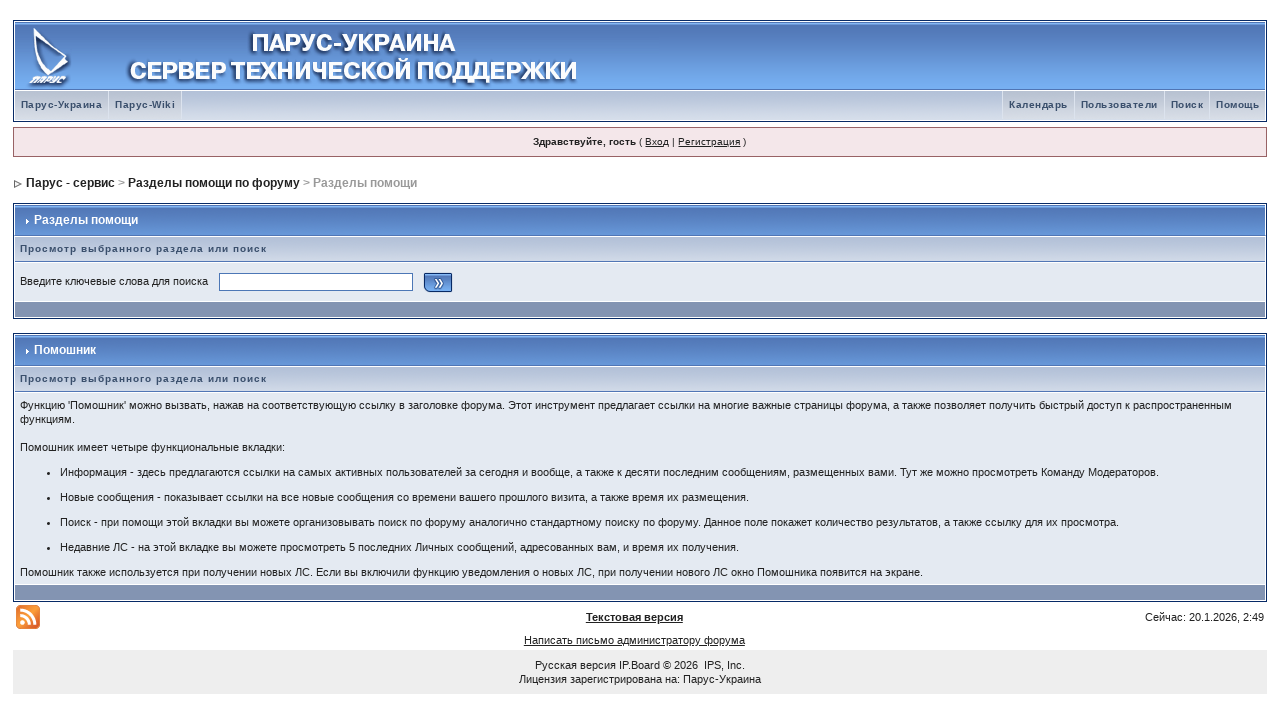

--- FILE ---
content_type: text/html
request_url: http://forum.parus.ua/index.php?s=560cc504624b1d212108e9084b94d151&act=Help&CODE=01&HID=13
body_size: 4235
content:
<!DOCTYPE html PUBLIC "-//W3C//DTD XHTML 1.0 Transitional//EN" "http://www.w3.org/TR/xhtml1/DTD/xhtml1-transitional.dtd"> 
<html xml:lang="en" lang="en" xmlns="http://www.w3.org/1999/xhtml">
<head>
<meta http-equiv="content-type" content="text/html; charset=windows-1251" />
<link rel="shortcut icon" href="favicon.ico" />
<title>Разделы помощи</title>
<link rel="alternate" type="application/rss+xml" title="Парус 8" href="http://forum.parus.ua/index.php?act=rssout&amp;id=2" />
<link rel="alternate" type="application/rss+xml" title="Парус 7" href="http://forum.parus.ua/index.php?act=rssout&amp;id=3" />
<link rel="alternate" type="application/rss+xml" title="Парус 7 Спецрешения" href="http://forum.parus.ua/index.php?act=rssout&amp;id=4" />
<link rel="alternate" type="application/rss+xml" title="Парус - Консультант" href="http://forum.parus.ua/index.php?act=rssout&amp;id=5" />
<link rel="alternate" type="application/rss+xml" title="Законодательство" href="http://forum.parus.ua/index.php?act=rssout&amp;id=6" />
<link rel="alternate" type="application/rss+xml" title="OffTopic" href="http://forum.parus.ua/index.php?act=rssout&amp;id=7" />
 
<style type="text/css" media="all">

@import url(http://forum.parus.ua/style_images/css_2.css);

</style> 
 
</head> 
<body>
<div id="ipbwrapper">
<!--ipb.javascript.start-->
<script type="text/javascript">
 //<![CDATA[
 var ipb_var_st            = "0";
 var ipb_lang_tpl_q1       = "Введите номер страницы, на которую хотите перейти.";
 var ipb_var_s             = "95e3aa4120d7589d83d3eeda0b2a77e1";
 var ipb_var_phpext        = "php";
 var ipb_var_base_url      = "http://forum.parus.ua/index.php?s=95e3aa4120d7589d83d3eeda0b2a77e1&";
 var ipb_var_image_url     = "style_images/1";
 var ipb_input_f           = "0";
 var ipb_input_t           = "0";
 var ipb_input_p           = "0";
 var ipb_var_cookieid      = "";
 var ipb_var_cookie_domain = "";
 var ipb_var_cookie_path   = "/";
 var ipb_md5_check         = "880ea6a14ea49e853634fbdc5015a024";
 var ipb_new_msgs          = 0;
 var use_enhanced_js       = 1;
 var use_charset           = "windows-1251";
 var ipb_myass_chars_lang  = "Вы ввели слишком мало символов для поиска";
 var ajax_load_msg		   = "Загрузка...";
 //]]>
</script>
<script type="text/javascript" src='jscripts/ips_ipsclass.js'></script>
<script type="text/javascript" src='jscripts/ipb_global.js'></script>
<script type="text/javascript" src='jscripts/ips_menu.js'></script>
<script type="text/javascript" src='jscripts/jquery.pack.js'></script>
<script type="text/javascript" src='style_images/1/folder_js_skin/ips_menu_html.js'></script>
<script type="text/javascript" src='cache/lang_cache/ru/lang_javascript.js'></script>
<script type="text/javascript">
$(function(){
initSpoilers($(this));
});
//<![CDATA[
var ipsclass = new ipsclass();
ipsclass.init();
ipsclass.settings['do_linked_resize'] = parseInt( "1" );
ipsclass.settings['resize_percent']   = parseInt( "50" );
//]]>

  var _gaq = _gaq || [];
  _gaq.push(['_setAccount', 'UA-21419850-1']);
  _gaq.push(['_trackPageview']);

  (function() {
    var ga = document.createElement('script'); ga.type = 'text/javascript'; ga.async = true;
    ga.src = ('https:' == document.location.protocol ? 'https://ssl' : 'http://www') + '.google-analytics.com/ga.js';
    var s = document.getElementsByTagName('script')[0]; s.parentNode.insertBefore(ga, s);
  })();

</script>
<!--ipb.javascript.end-->
<div class="borderwrap">
	<div id="logostrip"><a href='http://forum.parus.ua/index.php?s=95e3aa4120d7589d83d3eeda0b2a77e1&amp;'><!--ipb.logo.start--><img src='style_images/1/logo4.gif' style='vertical-align:top' alt='IPB' border='0' /><!--ipb.logo.end--></a></div>
	<div id="submenu">
		<!--ipb.leftlinks.start-->
		
				
			<div class='ipb-top-left-link'><a href="http://parus.ua">Парус-Украина</a></div>
			<div class='ipb-top-left-link'><a href="http://forum.parus.ua/wiki/">Парус-Wiki</a></div>
		<!--IBF.RULES-->
		<!--ipb.leftlinks.end-->
		<!--ipb.rightlinks.start-->
		<div class='ipb-top-right-link'><a href="http://forum.parus.ua/index.php?s=95e3aa4120d7589d83d3eeda0b2a77e1&amp;act=Help">Помощь</a></div>
		<div class='ipb-top-right-link' id="ipb-tl-search"><a href="http://forum.parus.ua/index.php?s=95e3aa4120d7589d83d3eeda0b2a77e1&amp;act=Search&amp;f=0">Поиск</a></div>
		<div class='ipb-top-right-link'><a href="http://forum.parus.ua/index.php?s=95e3aa4120d7589d83d3eeda0b2a77e1&amp;act=Members">Пользователи</a></div>
		<div class='ipb-top-right-link'><a href="http://forum.parus.ua/index.php?s=95e3aa4120d7589d83d3eeda0b2a77e1&amp;act=calendar">Календарь</a></div>
		
		<div class='popupmenu-new' id='ipb-tl-search_menu' style='display:none;width:210px'>
			<form action="http://forum.parus.ua/index.php?s=95e3aa4120d7589d83d3eeda0b2a77e1&amp;act=Search&amp;CODE=01" method="post">
				<input type='hidden' name='forums' id='gbl-search-forums' value='all' /> 
				<input type="text" size="20" name="keywords" id='ipb-tl-search-box' />
				<input class="button" type="image" style='border:0px' src="style_images/1/login-button.gif" />
				
			</form>
			<div style='padding:4px'>
				<a href='http://forum.parus.ua/index.php?s=95e3aa4120d7589d83d3eeda0b2a77e1&amp;act=Search'>Дополнительные параметры</a>
			</div>
		</div>
		<script type="text/javascript">
			ipsmenu.register( "ipb-tl-search", 'document.getElementById("ipb-tl-search-box").focus();' );
			gbl_check_search_box();
		</script>
		<!--ipb.rightlinks.end-->
	</div>
</div>

<script type="text/javascript" src='jscripts/ips_xmlhttprequest.js'></script>
<script type="text/javascript" src='jscripts/ipb_global_xmlenhanced.js'></script>
<script type="text/javascript" src='jscripts/dom-drag.js'></script>
<div id='get-myassistant' style='display:none;width:606px;text-align:left;'>
<div class="borderwrap">
 <div class='maintitle' id='myass-drag' title='Нажмите и задержите для перемещения этого окна'>
  <div style='float:right'><a href='#' onclick='document.getElementById("get-myassistant").style.display="none"' title='Закрыть окно'>[X]</a></div>
  <div>Помощник</div>
 </div>
 <div id='myass-content' style='overflow-x:auto;'></div>
 </div>
</div>
<!-- Loading Layer -->
<div id='loading-layer' style='display:none'>
	<div id='loading-layer-shadow'>
	   <div id='loading-layer-inner'>
	 	<img src='style_images/1/loading_anim.gif' border='0' alt='Загрузка. Пожалуйста, подождите...' />
		<span style='font-weight:bold' id='loading-layer-text'>Загрузка. Пожалуйста, подождите...</span>
	    </div>
	</div>
</div>
<!-- / Loading Layer -->
<!-- Msg Layer -->
<div id='ipd-msg-wrapper'>
	<div id='ipd-msg-title'>
		<a href='#' onclick='document.getElementById("ipd-msg-wrapper").style.display="none"; return false;'><img src='style_images/1/close.png' alt='X' title='Close Window' class='ipd' /></a> &nbsp; <strong>Сообщение сайта</strong>
	</div>
	<div id='ipd-msg-inner'><span style='font-weight:bold' id='ipd-msg-text'></span><div class='pp-tiny-text'>(Сообщение закроется через 2 секунды)</div></div>
</div>
<!-- Msg Layer -->

<!-- / End board header -->

<div id="userlinksguest">
	<p class="pcen"><b>Здравствуйте, гость</b> ( <a href="http://forum.parus.ua/index.php?s=95e3aa4120d7589d83d3eeda0b2a77e1&amp;act=Login&amp;CODE=00">Вход</a> | <a href="http://forum.parus.ua/index.php?s=95e3aa4120d7589d83d3eeda0b2a77e1&amp;act=Reg&amp;CODE=00">Регистрация</a> )







	</p>
</div>
<div id="navstrip"><img src='style_images/1/nav.gif' border='0'  alt='&gt;' />&nbsp;<a href='http://forum.parus.ua/index.php?s=95e3aa4120d7589d83d3eeda0b2a77e1&amp;act=idx'>Парус - сервис</a>&nbsp;&gt;&nbsp;<a href='http://forum.parus.ua/index.php?s=95e3aa4120d7589d83d3eeda0b2a77e1&amp;&amp;act=Help'>Разделы помощи по форуму</a>&nbsp;&gt;&nbsp;Разделы помощи</div>
<!--IBF.NEWPMBOX-->
<form action="http://forum.parus.ua/index.php?s=95e3aa4120d7589d83d3eeda0b2a77e1&amp;" method="post">
	<input type="hidden" name="act" value="Help" />
	<input type="hidden" name="CODE" value="02" />
	<div class="borderwrap">
		<div class="maintitle"><img src='style_images/1/nav_m.gif' border='0'  alt='&gt;' width='8' height='8' />&nbsp;Разделы помощи</div>
		<table class='ipbtable' cellspacing="1">
			<tr>
				<th>Просмотр выбранного раздела или поиск</th>
			</tr>
			<tr>
				<td class="row2">Введите ключевые слова для поиска&nbsp;&nbsp;<input type="text" maxlength="60" size="30" name="search_q" />&nbsp;<input class="gobutton" type="image" src="style_images/1/login-button.gif" /></td>
			</tr>
			<tr>
				<td class="catend"></td>
			</tr>
		</table>
	</div>
</form>
<br />
<div class="borderwrap">
	<div class="maintitle"><img src='style_images/1/nav_m.gif' border='0'  alt='&gt;' width='8' height='8' />&nbsp;Помошник</div>
	<table class='ipbtable' cellspacing="1">
		<tr>
			<th>Просмотр выбранного раздела или поиск</th>
		</tr><tr>
		<td class="row2">Функцию 'Помошник' можно вызвать, нажав на соответствующую ссылку в заголовке форума. Этот инструмент предлагает ссылки на многие важные страницы форума, а также позволяет получить быстрый доступ к распространенным функциям.<br /><br />Помошник имеет четыре функциональные вкладки:<ul><li>Информация - здесь предлагаются ссылки на самых активных пользователей за сегодня и вообще, а также к десяти последним сообщениям, размещенных вами. Тут же можно просмотреть Команду Модераторов.</li></ul><ul><li>Новые сообщения - показывает ссылки на все новые сообщения со времени вашего прошлого визита, а также время их размещения.</li></ul><ul><li>Поиск - при помощи этой вкладки вы можете организовывать поиск по форуму аналогично стандартному поиску по форуму. Данное поле покажет количество результатов, а также ссылку для их просмотра.</li></ul><ul><li>Недавние ЛС - на этой вкладке вы можете просмотреть 5 последних Личных сообщений, адресованных вам, и время их получения.</li></ul>Помошник также используется при получении новых ЛС. Если вы включили функцию уведомления о новых ЛС, при получении нового ЛС окно Помошника появится на экране.</td>
	</tr><tr>
			<td class="catend"></td>
		</tr>
	</table>
</div>
<table celibf.lang.global_lofi<tr>
		<td width="45%"><img id="rss-syndication" src='style_images/1/rss.png' border='0' alt='RSS' class='ipd' />
<script type="text/javascript">
//<![CDATA[
  menu_build_menu(
  "rss-syndication",
  new Array( "<a href='http://forum.parus.ua/index.php?act=rssout&amp;id=2' style='color:black'>Парус 8</a>",
"<a href='http://forum.parus.ua/index.php?act=rssout&amp;id=3' style='color:black'>Парус 7</a>",
"<a href='http://forum.parus.ua/index.php?act=rssout&amp;id=4' style='color:black'>Парус 7 Спецрешения</a>",
"<a href='http://forum.parus.ua/index.php?act=rssout&amp;id=5' style='color:black'>Парус - Консультант</a>",
"<a href='http://forum.parus.ua/index.php?act=rssout&amp;id=6' style='color:black'>Законодательство</a>",
"<a href='http://forum.parus.ua/index.php?act=rssout&amp;id=7' style='color:black'>OffTopic</a>"
           ) );
//]]>
</script> </td>
		<td width="10%" align="center" nowrap="nowrap"><a href="lofiversion/index.php"><b>Текстовая версия</b></a></td>

		<td width="45%" align="right" nowrap="nowrap">Сейчас: 20.1.2026, 2:49</td>
	</tr>
	<tr>
<td></td>
<td align="center" nowrap="nowrap"><a href="mailto:admin.forum@parus.ua">Написать письмо администратору форума</a></td>
<td></td>
	</tr>
</table>
<script type='text/javascript'>
//<![CDATA[
menu_do_global_init();
show_inline_messages();
// Uncomment this to fix IE png images
// causes page slowdown, and some missing images occasionally
// if ( is_ie )
// {
//	 ie_fix_png();
// }

//]]>
</script>
 
<!-- Copyright Information -->
        				  <div align='center' class='copyright'>
        				  	<a href='http://www.ibresource.ru/' style='text-decoration:none' target='_blank'>Русская версия</a> <a href='http://www.invisionboard.com' style='text-decoration:none' target='_blank'>IP.Board</a>
        				  	 &copy; 2026 &nbsp;<a href='http://www.invisionpower.com' style='text-decoration:none' target='_blank'>IPS, Inc</a>.
        				  <div>Лицензия зарегистрирована на: Парус-Украина</div></div>
		<!-- / Copyright -->
</div>
</body> 
</html>